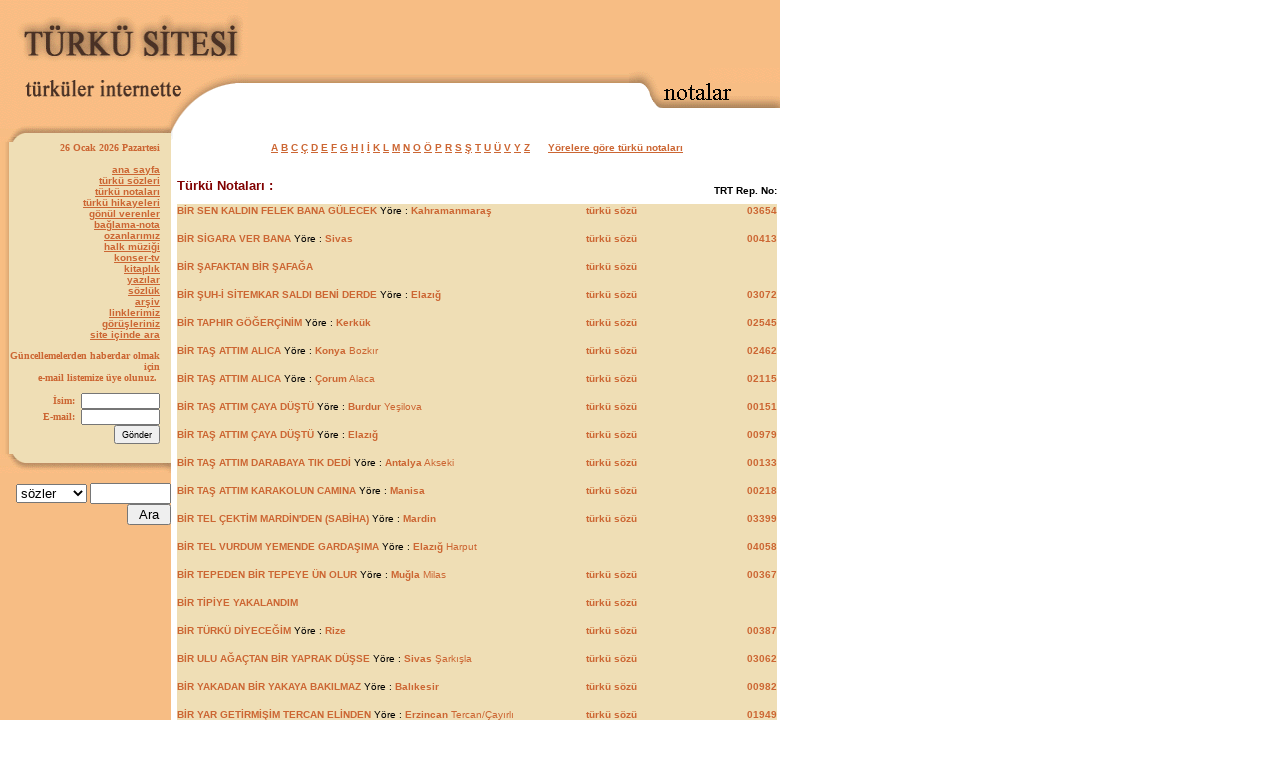

--- FILE ---
content_type: text/html
request_url: https://www.turkuler.com/nota/turkuler.asp?harf=B&s=15
body_size: 61761
content:


<!DOCTYPE HTML PUBLIC "-//W3C//DTD HTML 4.0 Transitional//EN">
<html>

<head>
<meta name="GENERATOR" content="Microsoft FrontPage 5.0">
<meta http-equiv="Content-Type" content="text/html; charset=windows-1254">
<meta http-equiv="Content-Language" content="tr">

<title>Türkü Notaları - B - 16</title>

<meta name="keywords" content="Türküler, türkülerimiz, türkü, halk müzigi, müzik, halk danslari, dans, sözler, Yöre türküleri, türkü sözleri, türküler, türkü söyle, Türkülerimiz, türkü, ozanlar, saz, B, 16" />
<meta name="description" content="Türkü sitesi, turkish folk music, söz, nota, ozanlar, aşık veysel, notalar, notaları, halk müziği notası, neşet ertaş, arif sağ, muzaffer sarısözen, türkünün notası, B, 16" />
<meta name="language" content="tr">
<meta name="robots" content="ALL">
<meta name="rating" content="SAFE FOR KIDS">
<meta name="distribution" content="GLOBAL">
<meta name="classification" content="Folk Music">
<meta name="copyright" content="2000 Turku Sitesi">
<meta name="author" content="Turku Sitesi">
<meta name="revisit-after" content="30 Days">
<meta http-equiv="reply-to" content="TURKULER@TURKULER.COM">
<link rel="stylesheet" href="sozluk.css">

<script language="JavaScript" type="text/JavaScript">
<!--
function MM_openBrWindow(theURL,winName,features) { //v2.0
  window.open(theURL,winName,features);
}
//-->
</script>
<script language="JavaScript">
<!--
function resize(){
	var genislik=(682);
	var boy=(515);
	var tepe=(screen.width-genislik)/2;
	var sag=(screen.height-boy)/2;
	self.self.resizeTo(genislik,boy);
	self.focus()
	}
function show()
{
document.h.hiz.style.visibility = 'visible';
}

function hide()
{
document.h.hiz.style.visibility = 'hidden';
}
//-->
</script>


<script language="JavaScript">

function popup(url, gen, yuk){
eval(window.open(url,"quoted","toolbar=0,location=0,directories=0,status=0,menubar=0,scrollbars=1,resizeable=0,width=" + gen + ",height=" + yuk + ",screenX=5,screenY=5,top=5,left=5"));
}
</script>

	<!--include file="../analytics.asp"-->

</head>


<body leftmargin="0" topmargin="0" link="#cc6633" vlink="#CC9900" alink="#cc6633">


<table border="0" cellpadding="0" cellspacing="0" style="border-collapse: collapse" bordercolor="#111111" width="980" id="AutoNumber1">
  <tr>
    <td width="770" valign="top">
    
<TABLE border="0" cellPadding="0" cellSpacing="0" width="780">
  <TBODY>
  <TR>
    <TD vAlign="top" width="171"><IMG alt="" border="0" height="142" src="images/tep1.gif" width="171"></TD>
    <TD vAlign="top" width="77"><IMG alt="" border="0" height="141" src="images/tep2.gif" width="77"></TD>
	
    <TD align="left" valign="top" width="550">
		  <TABLE align="right" border="0" cellPadding="0" cellSpacing="0" width="100%">
				<TBODY>
				<TR>
					 <TD align="right" bgColor="#f7bd84" colSpan="2"><IMG alt="" border="0"
						height="6" src="images/one.gif"></TD>
				</TR>
				<tr>
						<td colspan="2" bgcolor="#F7BD84" height="62" align="right">
						
				


<script async src="https://pagead2.googlesyndication.com/pagead/js/adsbygoogle.js?client=ca-pub-8380627997226984"
     crossorigin="anonymous"></script>
<!-- turkuler-ana -->
<ins class="adsbygoogle"
     style="display:inline-block;width:468px;height:60px"
     data-ad-client="ca-pub-8380627997226984"
     data-ad-slot="7526339778"></ins>
<script>
     (adsbygoogle = window.adsbygoogle || []).push({});
</script>
<br>


						
						</td>
				</tr>						
				<TR>
				  <TD background="images/tepdizi.gif" valign="top" width="380"></TD>
					 <TD align="right" background="images/tepdizi.gif" width="151">
					  <IMG alt="" border="0" height="42" src="images/tepsag.gif" width="151" />
					</TD>
				</TR>
				</TBODY>
			</TABLE>
		 </TD>
		</TR>
	</TBODY>
</TABLE>

<table width="770" border="0" cellspacing="0" cellpadding="0" height="333">
  <tr>
    <td width="171" valign="top" bgcolor="#f7bd84" height="333">
	
	<table width="171" border="0" cellspacing="0" cellpadding="0">
      <tr>
        <td width="16%" background="images/dizin.gif">&nbsp;&nbsp;&nbsp;</td>
        <td width="145" align="right" valign="top" bgcolor="#efdeb5">
		<SCRIPT>
mydate = new Date();
myday = mydate.getDay();
mymonth = mydate.getMonth();
myweekday= mydate.getDate();
weekday= myweekday;
myyear= mydate.getFullYear();
year = myyear

if(myday == 0)
        day = " Pazar "      

else if(myday == 1)
      day = " Pazartesi "

else if(myday == 2)
        day = " Salı "   

else if(myday == 3)
        day = " Çarşamba "   

else if(myday == 4)
        day = " Perşembe "

else if(myday == 5)
        day = " Cuma "

else if(myday == 6)
        day = " Cumartesi "

if(mymonth == 0)
         month = "Ocak "

else if(mymonth ==1)
         month = "Şubat"

else if(mymonth ==2)
        month = "Mart "

else if(mymonth ==3)
       month = "Nisan "

else if(mymonth ==4)
         month = "Mayıs "

else if(mymonth ==5)
         month = "Haziran "

else if(mymonth ==6)
         month = "Temmuz "

else if(mymonth ==7)
       month = "Ağustos "

else if(mymonth ==8)
      month = "Eylül "

else if(mymonth ==9)
     month = "Ekim "

else if(mymonth ==10)
     month = "Kasım "

else if(mymonth ==11)
     month = "Aralık"

document.write("<b><font face=Verdana size=-2 color=#cc6633>"+ myweekday);
document.write(" "+month+" " + year +" "+day+"</font></b>");

        </SCRIPT>
        
        <font face="Verdana" size="1" color="#cc6633"><b><br><br>
        <a href="../">ana sayfa</a><br>
        <a href="../sozler/ta.asp">türkü sözleri</a><br>
        <a href="../nota/turkuler.asp">türkü notaları</a><br>
        <a href="../hikayeler/hikayeler.asp">türkü hikayeleri</a><br>
        <a href="../tgv/tgv.asp">gönül verenler</a><br>
        <a href="../baglama/baglama.asp">bağlama-nota</a><br>
        <a href="../ozan/ozan.asp">ozanlarımız</a><br>
        <a href="../thm/thm.asp">halk müziği</a><br>
        <a href="../konser/konser.asp">konser-tv</a><br>
        <a href="../kitaplik/kitaplik.asp">kitaplık</a><br>
        <a href="../yazi/yazi.asp">yazılar</a><br>
        <a href="../sozluk/sozluk.asp">sözlük</a><br>
        <a href="../arsiv/arsiv.asp">arşiv</a><br>
        <a href="../aralink/aralink.asp">linklerimiz</a><br>
        <a href="../gorusleriniz/gorusleriniz.asp">görüşleriniz</a><br>
        <a href="../arama.asp">site içinde ara</a><br>
        <!-- a href="../tavsiye.asp">tavsiye edin</a><br -->
		
		
		<!--br>
		Reklam : <a href="http://www.turkuler.com" title="türküler, türkü sözleri" target="_blank">Türküler</a>
		<br></b --></font>

        
        
        
       <div><font face="Verdana" size="-2" color="#CC6633"><p>Güncellemelerden haberdar olmak
          için <br>
          e-mail listemize üye olunuz.&nbsp;</font></p>        </div><div><form action="../aboneol.asp"
        method="post">
          <input type="hidden" name="onaysayfasi" <p></font><font
          face="Verdana" size="-2" color="#cc6633">İsim:&nbsp;</font><font face="Verdana" size="1"
          color="#cc6633"> <input name="isim" size="13" tabindex="1" style="FONT-SIZE: xx-small"><br>
          <font face="Verdana" size="-2">E-mail:&nbsp;</font> <input name="email" size="13"
          tabindex="2" style="FONT-SIZE: xx-small"><br>
        &nbsp;&nbsp;&nbsp;&nbsp;&nbsp;&nbsp;&nbsp;&nbsp;&nbsp;&nbsp;&nbsp;&nbsp; <input
          type="submit" name="gonder" value="Gönder" align="left" tabindex="3"
          style="FONT-SIZE: xx-small; HEIGHT: 19px"> </font>
        </form>
        </div>
		</td>
        <td width="10" bgcolor="#EFDEB5"></td>
      </tr>
      <tr>
        <td width="171" colspan="3" bgcolor="#F7BD84"><img src="images/yanalt.gif" border="0" alt
        width="171" height="19">
        
        
                  
          
          	<p align="right">
			
			
		 <form action="turkulerSearch.asp" method="post" name="turkuForm" align="center">
                   
          <div align="right">   
        <select name="TypeSearch" size="1">
        <option value="notalar">notalar</option>
        <option value="yoreler">yöreler</option>
        <option selected value="sozler">sözler</option>
        <option value="biyografi">biyografi</option>
        <option value="yazilar">yazılar</option>
        <option value="haber">haberler</option>
        </select>
        
          <input type="text" size="8" name="turkuInBox">
         <br>
          <input type="submit" name="B1" value=" Ara ">
         
         
          </div>
      
	   </form>
          	
         <!--include file="search_box.asp"-->
          
          
         <!-- form action="turkulerSearch.asp" method="post" name="turkuForm" align="center">
          
        <select name="TypeSearch" size="1">
        <option selected value="notalar">notalar</option>
        <option value="yoreler">yöreler</option>
        <option value="sozler">sözler</option>
        <option value="biyografi">biyografi</option>
        <option value="yazilar">yazılar</option>
        <option value="haber">haberler</option>
        </select>
        
          <input type="text" size="8" name="turkuInBox">
          <div align="right">
          <input type="submit" name="B1" value=" Ara ">
          <input type="reset" name="B2" value=" Sil ">
          </center>
          </div -->
       </p>
        </td>
      </tr>
    </table>
    </td>
    

 

 
    
    
    
    <td valign="TOP" width="599" bgcolor="#FFFFFF">
    <table width="598" border="0" cellspacing="0"
    cellpadding="0">
      <tr>
        <td width="8" valign="bottom" align="left">&nbsp;&nbsp;</td>
        <td valign="top" width="590"><!-- Burdan öncesine dokunulmayacak<--> 
        <table width="600" cellspacing="0" cellpadding="0" height="1" >
          <tr>
            <td width="598" height="14" colspan="4" bgcolor="#FFFFFF">
            <p align="center"> <b> 
            <font color="#CC6633"> 
            <a href="turkuler.asp?harf=A">A</a> 
            <a href="turkuler.asp?harf=B">B</a>
        	<a href="turkuler.asp?harf=C">C</a> 
        	<a href="turkuler.asp?harf=Ç">Ç</a> 
            <a href="turkuler.asp?harf=D">D</a> 
            <a href="turkuler.asp?harf=E">E</a> 
            <a href="turkuler.asp?harf=F">F</a> 
            <a href="turkuler.asp?harf=G">G</a> 
            <a href="turkuler.asp?harf=H">H</a>
        	<a href="turkuler.asp?harf=I">I</a>
        	<a href="turkuler.asp?harf=İ">İ</a>             
        	<a href="turkuler.asp?harf=K">K</a> 
            <a href="turkuler.asp?harf=L">L</a> 
            <a href="turkuler.asp?harf=M">M</a> 
            <a href="turkuler.asp?harf=N">N</a> 
            <a href="turkuler.asp?harf=O">O</a>
        	<a href="turkuler.asp?harf=Ö">Ö</a> 
        	<a href="turkuler.asp?harf=P">P</a> 
            <a href="turkuler.asp?harf=R">R</a> 
            <a href="turkuler.asp?harf=S">S</a> 
            <a href="turkuler.asp?harf=Ş">Ş</a> 
            <a href="turkuler.asp?harf=T">T</a> 
            <a href="turkuler.asp?harf=U">U</a>
       		<a href="turkuler.asp?harf=Ü">Ü</a> 
        	<a href="turkuler.asp?harf=V">V</a> 
            <a href="turkuler.asp?harf=Y">Y</a> 
            <a href="turkuler.asp?harf=Z">Z</a>
            </font>&nbsp;&nbsp;&nbsp;&nbsp;
            
            <a href="yore.asp">Yörelere göre türkü notaları</a></b><br><br>


           
           </td>
          </tr>
          <tr>
            <td width="598" height="14" colspan="4" ></td>
          </tr>
          <tr>
            <td width="398" height="14"><b><font size="2" color="#800000">Türkü Notaları :</font>
            <br>
&nbsp; </b></td>
            <td width="198" height="14" align="right" colspan="3" >
            <p>
            <p> <b>TRT Rep. No:</b></td>
          </tr>
          
          
    
          <tr bgcolor="#EFDEB5" style="border: 0px solid #b6c1c5;" onMouseOver="this.style.backgroundColor='#ffffff'" onMouseOut="this.style.backgroundColor='#EFDEB5'">
            <td height="14" width="405" colspan="2">
            <b>

	
     	<a target="_blank" style="text-decoration: none" title="Bir Sen Kaldın Felek Bana Gülecek türküsünün notaları" href="ezgi_bir_sen_kaldin_felek_bana_gulecek.html">BİR SEN KALDIN FELEK BANA GÜLECEK</a>
    	
            
			</b>



Yöre : <a style="text-decoration: none" title="Yöresi Kahramanmaraş olan türküler" href="yore.asp?yoresi=Kahramanmaraş"><b>Kahramanmaraş</b>  </a>
			
			

			           	
			
            </td>
            
            
            <td height="14" width="150">
            
			 
			<!--a title="Bir Sen Kaldın Felek Bana Gülecek türküsünün sözleri" href="#" onClick="MM_openBrWindow('../sozler/sozler/turkusozu.asp?nid=5121','','scrollbars=yes,width=450,height=450,resizable=no')">			
			<B>türkü sözü</B></a-->
			
			<a style="text-decoration: none" title="Bir Sen Kaldın Felek Bana Gülecek türküsünün sözleri" href="../sozler/turku_bir_sen_kaldin_felek_bana_gulecek.html">			
			<B>türkü sözü</B></a>
			
			

            </td>
                        
			<td height="14" width="41" align="right">
			

			
			<B><font size="1" color="#cc6633"> 03654 </font> </B>
			
            </td>
            
          </tr>
          
          <tr bgcolor="#EFDEB5">
            <td height="14" width="405" colspan="2">
            </td>
            <td height="14" width="192" colspan="2">
            </td>
          </tr>

			    
          <tr bgcolor="#EFDEB5" style="border: 0px solid #b6c1c5;" onMouseOver="this.style.backgroundColor='#ffffff'" onMouseOut="this.style.backgroundColor='#EFDEB5'">
            <td height="14" width="405" colspan="2">
            <b>

	
     	<a target="_blank" style="text-decoration: none" title="Bir Sigara Ver Bana türküsünün notaları" href="ezgi_bir_sigara_ver_bana.html">BİR SİGARA VER BANA</a>
    	
            
			</b>



Yöre : <a style="text-decoration: none" title="Yöresi Sivas olan türküler" href="yore.asp?yoresi=Sivas"><b>Sivas</b>  </a>
			
			

			           	
			
            </td>
            
            
            <td height="14" width="150">
            
			 
			<!--a title="Bir Sigara Ver Bana türküsünün sözleri" href="#" onClick="MM_openBrWindow('../sozler/sozler/turkusozu.asp?nid=3085','','scrollbars=yes,width=450,height=450,resizable=no')">			
			<B>türkü sözü</B></a-->
			
			<a style="text-decoration: none" title="Bir Sigara Ver Bana türküsünün sözleri" href="../sozler/turku_bir_sigara_ver_bana.html">			
			<B>türkü sözü</B></a>
			
			

            </td>
                        
			<td height="14" width="41" align="right">
			

			
			<B><font size="1" color="#cc6633"> 00413 </font> </B>
			
            </td>
            
          </tr>
          
          <tr bgcolor="#EFDEB5">
            <td height="14" width="405" colspan="2">
            </td>
            <td height="14" width="192" colspan="2">
            </td>
          </tr>

			    
          <tr bgcolor="#EFDEB5" style="border: 0px solid #b6c1c5;" onMouseOver="this.style.backgroundColor='#ffffff'" onMouseOut="this.style.backgroundColor='#EFDEB5'">
            <td height="14" width="405" colspan="2">
            <b>

	
     	<a target="_blank" style="text-decoration: none" title="Bir Şafaktan Bir Şafağa türküsünün notaları" href="ezgi_bir_safaktan_bir_safaga.html">BİR ŞAFAKTAN BİR ŞAFAĞA</a>
    	
            
			</b>


			           	
			
            </td>
            
            
            <td height="14" width="150">
            
			 
			<!--a title="Bir Şafaktan Bir Şafağa türküsünün sözleri" href="#" onClick="MM_openBrWindow('../sozler/sozler/turkusozu.asp?nid=3404','','scrollbars=yes,width=450,height=450,resizable=no')">			
			<B>türkü sözü</B></a-->
			
			<a style="text-decoration: none" title="Bir Şafaktan Bir Şafağa türküsünün sözleri" href="../sozler/turku_bir_safaktan_bir_safaga.html">			
			<B>türkü sözü</B></a>
			
			

            </td>
                        
			<td height="14" width="41" align="right">
			

			
            </td>
            
          </tr>
          
          <tr bgcolor="#EFDEB5">
            <td height="14" width="405" colspan="2">
            </td>
            <td height="14" width="192" colspan="2">
            </td>
          </tr>

			    
          <tr bgcolor="#EFDEB5" style="border: 0px solid #b6c1c5;" onMouseOver="this.style.backgroundColor='#ffffff'" onMouseOut="this.style.backgroundColor='#EFDEB5'">
            <td height="14" width="405" colspan="2">
            <b>

	
     	<a target="_blank" style="text-decoration: none" title="Bir Şuh-i Sitemkar Yine Saldı Beni Derde türküsünün notaları" href="ezgi_bir_suh_i_sitemkar_yine_saldi_beni_derde.html">BİR ŞUH-İ SİTEMKAR SALDI BENİ DERDE</a>
    	
            
			</b>



Yöre : <a style="text-decoration: none" title="Yöresi Elazığ olan türküler" href="yore.asp?yoresi=Elazığ"><b>Elazığ</b>  </a>
			
			

			           	
			
            </td>
            
            
            <td height="14" width="150">
            
			 
			<!--a title="Bir Şuh-i Sitemkar Yine Saldı Beni Derde türküsünün sözleri" href="#" onClick="MM_openBrWindow('../sozler/sozler/turkusozu.asp?nid=154','','scrollbars=yes,width=450,height=450,resizable=no')">			
			<B>türkü sözü</B></a-->
			
			<a style="text-decoration: none" title="Bir Şuh-i Sitemkar Yine Saldı Beni Derde türküsünün sözleri" href="../sozler/turku_bir_suh_i_sitemkar_yine_saldi_beni_derde.html">			
			<B>türkü sözü</B></a>
			
			

            </td>
                        
			<td height="14" width="41" align="right">
			

			
			<B><font size="1" color="#cc6633"> 03072 </font> </B>
			
            </td>
            
          </tr>
          
          <tr bgcolor="#EFDEB5">
            <td height="14" width="405" colspan="2">
            </td>
            <td height="14" width="192" colspan="2">
            </td>
          </tr>

			    
          <tr bgcolor="#EFDEB5" style="border: 0px solid #b6c1c5;" onMouseOver="this.style.backgroundColor='#ffffff'" onMouseOut="this.style.backgroundColor='#EFDEB5'">
            <td height="14" width="405" colspan="2">
            <b>

	
     	<a target="_blank" style="text-decoration: none" title="Bir Taphır Göğerçinim türküsünün notaları" href="ezgi_bir_taphir_gogercinim.html">BİR TAPHIR GÖĞERÇİNİM</a>
    	
            
			</b>



Yöre : <a style="text-decoration: none" title="Yöresi Kerkük olan türküler" href="yore.asp?yoresi=Kerkük"><b>Kerkük</b>  </a>
			
			

			           	
			
            </td>
            
            
            <td height="14" width="150">
            
			 
			<!--a title="Bir Taphır Göğerçinim türküsünün sözleri" href="#" onClick="MM_openBrWindow('../sozler/sozler/turkusozu.asp?nid=4457','','scrollbars=yes,width=450,height=450,resizable=no')">			
			<B>türkü sözü</B></a-->
			
			<a style="text-decoration: none" title="Bir Taphır Göğerçinim türküsünün sözleri" href="../sozler/turku_bir_taphir_gogercinim.html">			
			<B>türkü sözü</B></a>
			
			

            </td>
                        
			<td height="14" width="41" align="right">
			

			
			<B><font size="1" color="#cc6633"> 02545 </font> </B>
			
            </td>
            
          </tr>
          
          <tr bgcolor="#EFDEB5">
            <td height="14" width="405" colspan="2">
            </td>
            <td height="14" width="192" colspan="2">
            </td>
          </tr>

			    
          <tr bgcolor="#EFDEB5" style="border: 0px solid #b6c1c5;" onMouseOver="this.style.backgroundColor='#ffffff'" onMouseOut="this.style.backgroundColor='#EFDEB5'">
            <td height="14" width="405" colspan="2">
            <b>

	
     	<a target="_blank" style="text-decoration: none" title="Bir Taş Attım Alıca-1 türküsünün notaları" href="ezgi_bir_tas_attim_alica_1.html">BİR TAŞ ATTIM ALICA</a>
    	
            
			</b>



Yöre : <a style="text-decoration: none" title="Yöresi Konya olan türküler" href="yore.asp?yoresi=Konya"><b>Konya</b> Bozkır </a>
			
			

			           	
			
            </td>
            
            
            <td height="14" width="150">
            
			 
			<!--a title="Bir Taş Attım Alıca-1 türküsünün sözleri" href="#" onClick="MM_openBrWindow('../sozler/sozler/turkusozu.asp?nid=4310','','scrollbars=yes,width=450,height=450,resizable=no')">			
			<B>türkü sözü</B></a-->
			
			<a style="text-decoration: none" title="Bir Taş Attım Alıca-1 türküsünün sözleri" href="../sozler/turku_bir_tas_attim_alica_1.html">			
			<B>türkü sözü</B></a>
			
			

            </td>
                        
			<td height="14" width="41" align="right">
			

			
			<B><font size="1" color="#cc6633"> 02462 </font> </B>
			
            </td>
            
          </tr>
          
          <tr bgcolor="#EFDEB5">
            <td height="14" width="405" colspan="2">
            </td>
            <td height="14" width="192" colspan="2">
            </td>
          </tr>

			    
          <tr bgcolor="#EFDEB5" style="border: 0px solid #b6c1c5;" onMouseOver="this.style.backgroundColor='#ffffff'" onMouseOut="this.style.backgroundColor='#EFDEB5'">
            <td height="14" width="405" colspan="2">
            <b>

	
     	<a target="_blank" style="text-decoration: none" title="Bir Taş Attım Alıca-2 türküsünün notaları" href="ezgi_bir_tas_attim_alica_2.html">BİR TAŞ ATTIM ALICA</a>
    	
            
			</b>



Yöre : <a style="text-decoration: none" title="Yöresi Çorum olan türküler" href="yore.asp?yoresi=Çorum"><b>Çorum</b> Alaca </a>
			
			

			           	
			
            </td>
            
            
            <td height="14" width="150">
            
			 
			<!--a title="Bir Taş Attım Alıca-2 türküsünün sözleri" href="#" onClick="MM_openBrWindow('../sozler/sozler/turkusozu.asp?nid=155','','scrollbars=yes,width=450,height=450,resizable=no')">			
			<B>türkü sözü</B></a-->
			
			<a style="text-decoration: none" title="Bir Taş Attım Alıca-2 türküsünün sözleri" href="../sozler/turku_bir_tas_attim_alica_2.html">			
			<B>türkü sözü</B></a>
			
			

            </td>
                        
			<td height="14" width="41" align="right">
			

			
			<B><font size="1" color="#cc6633"> 02115 </font> </B>
			
            </td>
            
          </tr>
          
          <tr bgcolor="#EFDEB5">
            <td height="14" width="405" colspan="2">
            </td>
            <td height="14" width="192" colspan="2">
            </td>
          </tr>

			    
          <tr bgcolor="#EFDEB5" style="border: 0px solid #b6c1c5;" onMouseOver="this.style.backgroundColor='#ffffff'" onMouseOut="this.style.backgroundColor='#EFDEB5'">
            <td height="14" width="405" colspan="2">
            <b>

	
     	<a target="_blank" style="text-decoration: none" title="Bir Taş Attım Çaya Düştü-2 türküsünün notaları" href="ezgi_bir_tas_attim_caya_dustu_2.html">BİR TAŞ ATTIM ÇAYA DÜŞTÜ</a>
    	
            
			</b>



Yöre : <a style="text-decoration: none" title="Yöresi Burdur olan türküler" href="yore.asp?yoresi=Burdur"><b>Burdur</b> Yeşilova </a>
			
			

			           	
			
            </td>
            
            
            <td height="14" width="150">
            
			 
			<!--a title="Bir Taş Attım Çaya Düştü-2 türküsünün sözleri" href="#" onClick="MM_openBrWindow('../sozler/sozler/turkusozu.asp?nid=2539','','scrollbars=yes,width=450,height=450,resizable=no')">			
			<B>türkü sözü</B></a-->
			
			<a style="text-decoration: none" title="Bir Taş Attım Çaya Düştü-2 türküsünün sözleri" href="../sozler/turku_bir_tas_attim_caya_dustu_2.html">			
			<B>türkü sözü</B></a>
			
			

            </td>
                        
			<td height="14" width="41" align="right">
			

			
			<B><font size="1" color="#cc6633"> 00151 </font> </B>
			
            </td>
            
          </tr>
          
          <tr bgcolor="#EFDEB5">
            <td height="14" width="405" colspan="2">
            </td>
            <td height="14" width="192" colspan="2">
            </td>
          </tr>

			    
          <tr bgcolor="#EFDEB5" style="border: 0px solid #b6c1c5;" onMouseOver="this.style.backgroundColor='#ffffff'" onMouseOut="this.style.backgroundColor='#EFDEB5'">
            <td height="14" width="405" colspan="2">
            <b>

	
     	<a target="_blank" style="text-decoration: none" title="Bir Taş Attım Çaya Düştü-1 türküsünün notaları" href="ezgi_bir_tas_attim_caya_dustu_1.html">BİR TAŞ ATTIM ÇAYA DÜŞTÜ</a>
    	
            
			</b>



Yöre : <a style="text-decoration: none" title="Yöresi Elazığ olan türküler" href="yore.asp?yoresi=Elazığ"><b>Elazığ</b>  </a>
			
			

			           	
			
            </td>
            
            
            <td height="14" width="150">
            
			 
			<!--a title="Bir Taş Attım Çaya Düştü-1 türküsünün sözleri" href="#" onClick="MM_openBrWindow('../sozler/sozler/turkusozu.asp?nid=1183','','scrollbars=yes,width=450,height=450,resizable=no')">			
			<B>türkü sözü</B></a-->
			
			<a style="text-decoration: none" title="Bir Taş Attım Çaya Düştü-1 türküsünün sözleri" href="../sozler/turku_bir_tas_attim_caya_dustu_1.html">			
			<B>türkü sözü</B></a>
			
			

            </td>
                        
			<td height="14" width="41" align="right">
			

			
			<B><font size="1" color="#cc6633"> 00979 </font> </B>
			
            </td>
            
          </tr>
          
          <tr bgcolor="#EFDEB5">
            <td height="14" width="405" colspan="2">
            </td>
            <td height="14" width="192" colspan="2">
            </td>
          </tr>

			    
          <tr bgcolor="#EFDEB5" style="border: 0px solid #b6c1c5;" onMouseOver="this.style.backgroundColor='#ffffff'" onMouseOut="this.style.backgroundColor='#EFDEB5'">
            <td height="14" width="405" colspan="2">
            <b>

	
     	<a target="_blank" style="text-decoration: none" title="Bir Taş Attım Darabaya Tık Dedi türküsünün notaları" href="ezgi_bir_tas_attim_darabaya_tik_dedi.html">BİR TAŞ ATTIM DARABAYA TIK DEDİ</a>
    	
            
			</b>



Yöre : <a style="text-decoration: none" title="Yöresi Antalya olan türküler" href="yore.asp?yoresi=Antalya"><b>Antalya</b> Akseki </a>
			
			

			           	
			
            </td>
            
            
            <td height="14" width="150">
            
			 
			<!--a title="Bir Taş Attım Darabaya Tık Dedi türküsünün sözleri" href="#" onClick="MM_openBrWindow('../sozler/sozler/turkusozu.asp?nid=2531','','scrollbars=yes,width=450,height=450,resizable=no')">			
			<B>türkü sözü</B></a-->
			
			<a style="text-decoration: none" title="Bir Taş Attım Darabaya Tık Dedi türküsünün sözleri" href="../sozler/turku_bir_tas_attim_darabaya_tik_dedi.html">			
			<B>türkü sözü</B></a>
			
			

            </td>
                        
			<td height="14" width="41" align="right">
			

			
			<B><font size="1" color="#cc6633"> 00133 </font> </B>
			
            </td>
            
          </tr>
          
          <tr bgcolor="#EFDEB5">
            <td height="14" width="405" colspan="2">
            </td>
            <td height="14" width="192" colspan="2">
            </td>
          </tr>

			    
          <tr bgcolor="#EFDEB5" style="border: 0px solid #b6c1c5;" onMouseOver="this.style.backgroundColor='#ffffff'" onMouseOut="this.style.backgroundColor='#EFDEB5'">
            <td height="14" width="405" colspan="2">
            <b>

	
     	<a target="_blank" style="text-decoration: none" title="Bir Taş Attım Karakolun Camına türküsünün notaları" href="ezgi_bir_tas_attim_karakolun_camina.html">BİR TAŞ ATTIM KARAKOLUN CAMINA</a>
    	
            
			</b>



Yöre : <a style="text-decoration: none" title="Yöresi Manisa olan türküler" href="yore.asp?yoresi=Manisa"><b>Manisa</b>  </a>
			
			

			           	
			
            </td>
            
            
            <td height="14" width="150">
            
			 
			<!--a title="Bir Taş Attım Karakolun Camına türküsünün sözleri" href="#" onClick="MM_openBrWindow('../sozler/sozler/turkusozu.asp?nid=2998','','scrollbars=yes,width=450,height=450,resizable=no')">			
			<B>türkü sözü</B></a-->
			
			<a style="text-decoration: none" title="Bir Taş Attım Karakolun Camına türküsünün sözleri" href="../sozler/turku_bir_tas_attim_karakolun_camina.html">			
			<B>türkü sözü</B></a>
			
			

            </td>
                        
			<td height="14" width="41" align="right">
			

			
			<B><font size="1" color="#cc6633"> 00218 </font> </B>
			
            </td>
            
          </tr>
          
          <tr bgcolor="#EFDEB5">
            <td height="14" width="405" colspan="2">
            </td>
            <td height="14" width="192" colspan="2">
            </td>
          </tr>

			    
          <tr bgcolor="#EFDEB5" style="border: 0px solid #b6c1c5;" onMouseOver="this.style.backgroundColor='#ffffff'" onMouseOut="this.style.backgroundColor='#EFDEB5'">
            <td height="14" width="405" colspan="2">
            <b>

	
     	<a target="_blank" style="text-decoration: none" title="Bir Tel Çektim Mardin'den (Sabiha) türküsünün notaları" href="ezgi_bir_tel_cektim_mardinden_sabiha.html">BİR TEL ÇEKTİM MARDİN'DEN (SABİHA)</a>
    	
            
			</b>



Yöre : <a style="text-decoration: none" title="Yöresi Mardin olan türküler" href="yore.asp?yoresi=Mardin"><b>Mardin</b>  </a>
			
			

			           	
			
            </td>
            
            
            <td height="14" width="150">
            
			 
			<!--a title="Bir Tel Çektim Mardin'den (Sabiha) türküsünün sözleri" href="#" onClick="MM_openBrWindow('../sozler/sozler/turkusozu.asp?nid=4985','','scrollbars=yes,width=450,height=450,resizable=no')">			
			<B>türkü sözü</B></a-->
			
			<a style="text-decoration: none" title="Bir Tel Çektim Mardin'den (Sabiha) türküsünün sözleri" href="../sozler/turku_bir_tel_cektim_mardinden_sabiha.html">			
			<B>türkü sözü</B></a>
			
			

            </td>
                        
			<td height="14" width="41" align="right">
			

			
			<B><font size="1" color="#cc6633"> 03399 </font> </B>
			
            </td>
            
          </tr>
          
          <tr bgcolor="#EFDEB5">
            <td height="14" width="405" colspan="2">
            </td>
            <td height="14" width="192" colspan="2">
            </td>
          </tr>

			    
          <tr bgcolor="#EFDEB5" style="border: 0px solid #b6c1c5;" onMouseOver="this.style.backgroundColor='#ffffff'" onMouseOut="this.style.backgroundColor='#EFDEB5'">
            <td height="14" width="405" colspan="2">
            <b>

	
     	<a target="_blank" style="text-decoration: none" title="Bir Tel Vurdum Yemende Gardaşıma türküsünün notaları" href="ezgi_bir_tel_vurdum_yemende_gardasima.html">BİR TEL VURDUM YEMENDE GARDAŞIMA</a>
    	
            
			</b>



Yöre : <a style="text-decoration: none" title="Yöresi Elazığ olan türküler" href="yore.asp?yoresi=Elazığ"><b>Elazığ</b> Harput </a>
			
			

			           	
			
            </td>
            
            
            <td height="14" width="150">
            
			

            </td>
                        
			<td height="14" width="41" align="right">
			

			
			<B><font size="1" color="#cc6633"> 04058 </font> </B>
			
            </td>
            
          </tr>
          
          <tr bgcolor="#EFDEB5">
            <td height="14" width="405" colspan="2">
            </td>
            <td height="14" width="192" colspan="2">
            </td>
          </tr>

			    
          <tr bgcolor="#EFDEB5" style="border: 0px solid #b6c1c5;" onMouseOver="this.style.backgroundColor='#ffffff'" onMouseOut="this.style.backgroundColor='#EFDEB5'">
            <td height="14" width="405" colspan="2">
            <b>

	
     	<a target="_blank" style="text-decoration: none" title="Bir Tepeden Bir Tepeye Ün Olur türküsünün notaları" href="ezgi_bir_tepeden_bir_tepeye_un_olur.html">BİR TEPEDEN BİR TEPEYE ÜN OLUR</a>
    	
            
			</b>



Yöre : <a style="text-decoration: none" title="Yöresi Muğla olan türküler" href="yore.asp?yoresi=Muğla"><b>Muğla</b> Milas </a>
			
			

			           	
			
            </td>
            
            
            <td height="14" width="150">
            
			 
			<!--a title="Bir Tepeden Bir Tepeye Ün Olur türküsünün sözleri" href="#" onClick="MM_openBrWindow('../sozler/sozler/turkusozu.asp?nid=3069','','scrollbars=yes,width=450,height=450,resizable=no')">			
			<B>türkü sözü</B></a-->
			
			<a style="text-decoration: none" title="Bir Tepeden Bir Tepeye Ün Olur türküsünün sözleri" href="../sozler/turku_bir_tepeden_bir_tepeye_un_olur.html">			
			<B>türkü sözü</B></a>
			
			

            </td>
                        
			<td height="14" width="41" align="right">
			

			
			<B><font size="1" color="#cc6633"> 00367 </font> </B>
			
            </td>
            
          </tr>
          
          <tr bgcolor="#EFDEB5">
            <td height="14" width="405" colspan="2">
            </td>
            <td height="14" width="192" colspan="2">
            </td>
          </tr>

			    
          <tr bgcolor="#EFDEB5" style="border: 0px solid #b6c1c5;" onMouseOver="this.style.backgroundColor='#ffffff'" onMouseOut="this.style.backgroundColor='#EFDEB5'">
            <td height="14" width="405" colspan="2">
            <b>

	
     	<a target="_blank" style="text-decoration: none" title="Bir Tipiye Yakalandım türküsünün notaları" href="ezgi_bir_tipiye_yakalandim.html">BİR TİPİYE YAKALANDIM</a>
    	
            
			</b>


			           	
			
            </td>
            
            
            <td height="14" width="150">
            
			 
			<!--a title="Bir Tipiye Yakalandım türküsünün sözleri" href="#" onClick="MM_openBrWindow('../sozler/sozler/turkusozu.asp?nid=1184','','scrollbars=yes,width=450,height=450,resizable=no')">			
			<B>türkü sözü</B></a-->
			
			<a style="text-decoration: none" title="Bir Tipiye Yakalandım türküsünün sözleri" href="../sozler/turku_bir_tipiye_yakalandim.html">			
			<B>türkü sözü</B></a>
			
			

            </td>
                        
			<td height="14" width="41" align="right">
			

			
            </td>
            
          </tr>
          
          <tr bgcolor="#EFDEB5">
            <td height="14" width="405" colspan="2">
            </td>
            <td height="14" width="192" colspan="2">
            </td>
          </tr>

			    
          <tr bgcolor="#EFDEB5" style="border: 0px solid #b6c1c5;" onMouseOver="this.style.backgroundColor='#ffffff'" onMouseOut="this.style.backgroundColor='#EFDEB5'">
            <td height="14" width="405" colspan="2">
            <b>

	
     	<a target="_blank" style="text-decoration: none" title="Bir Türkü Diyeceğim türküsünün notaları" href="ezgi_bir_turku_diyecegim.html">BİR TÜRKÜ DİYECEĞİM</a>
    	
            
			</b>



Yöre : <a style="text-decoration: none" title="Yöresi Rize olan türküler" href="yore.asp?yoresi=Rize"><b>Rize</b>  </a>
			
			

			           	
			
            </td>
            
            
            <td height="14" width="150">
            
			 
			<!--a title="Bir Türkü Diyeceğim türküsünün sözleri" href="#" onClick="MM_openBrWindow('../sozler/sozler/turkusozu.asp?nid=156','','scrollbars=yes,width=450,height=450,resizable=no')">			
			<B>türkü sözü</B></a-->
			
			<a style="text-decoration: none" title="Bir Türkü Diyeceğim türküsünün sözleri" href="../sozler/turku_bir_turku_diyecegim.html">			
			<B>türkü sözü</B></a>
			
			

            </td>
                        
			<td height="14" width="41" align="right">
			

			
			<B><font size="1" color="#cc6633"> 00387 </font> </B>
			
            </td>
            
          </tr>
          
          <tr bgcolor="#EFDEB5">
            <td height="14" width="405" colspan="2">
            </td>
            <td height="14" width="192" colspan="2">
            </td>
          </tr>

			    
          <tr bgcolor="#EFDEB5" style="border: 0px solid #b6c1c5;" onMouseOver="this.style.backgroundColor='#ffffff'" onMouseOut="this.style.backgroundColor='#EFDEB5'">
            <td height="14" width="405" colspan="2">
            <b>

	
     	<a target="_blank" style="text-decoration: none" title="Bir Ulu Ağaçtan Bir Yaprak Düşse türküsünün notaları" href="ezgi_bir_ulu_agactan_bir_yaprak_dusse.html">BİR ULU AĞAÇTAN BİR YAPRAK DÜŞSE</a>
    	
            
			</b>



Yöre : <a style="text-decoration: none" title="Yöresi Sivas olan türküler" href="yore.asp?yoresi=Sivas"><b>Sivas</b> Şarkışla </a>
			
			

			           	
			
            </td>
            
            
            <td height="14" width="150">
            
			 
			<!--a title="Bir Ulu Ağaçtan Bir Yaprak Düşse türküsünün sözleri" href="#" onClick="MM_openBrWindow('../sozler/sozler/turkusozu.asp?nid=157','','scrollbars=yes,width=450,height=450,resizable=no')">			
			<B>türkü sözü</B></a-->
			
			<a style="text-decoration: none" title="Bir Ulu Ağaçtan Bir Yaprak Düşse türküsünün sözleri" href="../sozler/turku_bir_ulu_agactan_bir_yaprak_dusse.html">			
			<B>türkü sözü</B></a>
			
			

            </td>
                        
			<td height="14" width="41" align="right">
			

			
			<B><font size="1" color="#cc6633"> 03062 </font> </B>
			
            </td>
            
          </tr>
          
          <tr bgcolor="#EFDEB5">
            <td height="14" width="405" colspan="2">
            </td>
            <td height="14" width="192" colspan="2">
            </td>
          </tr>

			    
          <tr bgcolor="#EFDEB5" style="border: 0px solid #b6c1c5;" onMouseOver="this.style.backgroundColor='#ffffff'" onMouseOut="this.style.backgroundColor='#EFDEB5'">
            <td height="14" width="405" colspan="2">
            <b>

	
     	<a target="_blank" style="text-decoration: none" title="Bir Yakadan Bir Yakaya Bakılmaz türküsünün notaları" href="ezgi_bir_yakadan_bir_yakaya_bakilmaz.html">BİR YAKADAN BİR YAKAYA BAKILMAZ</a>
    	
            
			</b>



Yöre : <a style="text-decoration: none" title="Yöresi Balıkesir olan türküler" href="yore.asp?yoresi=Balıkesir"><b>Balıkesir</b>  </a>
			
			

			           	
			
            </td>
            
            
            <td height="14" width="150">
            
			 
			<!--a title="Bir Yakadan Bir Yakaya Bakılmaz türküsünün sözleri" href="#" onClick="MM_openBrWindow('../sozler/sozler/turkusozu.asp?nid=3359','','scrollbars=yes,width=450,height=450,resizable=no')">			
			<B>türkü sözü</B></a-->
			
			<a style="text-decoration: none" title="Bir Yakadan Bir Yakaya Bakılmaz türküsünün sözleri" href="../sozler/turku_bir_yakadan_bir_yakaya_bakilmaz.html">			
			<B>türkü sözü</B></a>
			
			

            </td>
                        
			<td height="14" width="41" align="right">
			

			
			<B><font size="1" color="#cc6633"> 00982 </font> </B>
			
            </td>
            
          </tr>
          
          <tr bgcolor="#EFDEB5">
            <td height="14" width="405" colspan="2">
            </td>
            <td height="14" width="192" colspan="2">
            </td>
          </tr>

			    
          <tr bgcolor="#EFDEB5" style="border: 0px solid #b6c1c5;" onMouseOver="this.style.backgroundColor='#ffffff'" onMouseOut="this.style.backgroundColor='#EFDEB5'">
            <td height="14" width="405" colspan="2">
            <b>

	
     	<a target="_blank" style="text-decoration: none" title="Bir Yar Getirmişim Tercan Elinden türküsünün notaları" href="ezgi_bir_yar_getirmisim_tercan_elinden.html">BİR YAR GETİRMİŞİM TERCAN ELİNDEN</a>
    	
            
			</b>



Yöre : <a style="text-decoration: none" title="Yöresi Erzincan olan türküler" href="yore.asp?yoresi=Erzincan"><b>Erzincan</b> Tercan/Çayırlı </a>
			
			

			           	
			
            </td>
            
            
            <td height="14" width="150">
            
			 
			<!--a title="Bir Yar Getirmişim Tercan Elinden türküsünün sözleri" href="#" onClick="MM_openBrWindow('../sozler/sozler/turkusozu.asp?nid=3919','','scrollbars=yes,width=450,height=450,resizable=no')">			
			<B>türkü sözü</B></a-->
			
			<a style="text-decoration: none" title="Bir Yar Getirmişim Tercan Elinden türküsünün sözleri" href="../sozler/turku_bir_yar_getirmisim_tercan_elinden.html">			
			<B>türkü sözü</B></a>
			
			

            </td>
                        
			<td height="14" width="41" align="right">
			

			
			<B><font size="1" color="#cc6633"> 01949 </font> </B>
			
            </td>
            
          </tr>
          
          <tr bgcolor="#EFDEB5">
            <td height="14" width="405" colspan="2">
            </td>
            <td height="14" width="192" colspan="2">
            </td>
          </tr>

			    
          <tr bgcolor="#EFDEB5" style="border: 0px solid #b6c1c5;" onMouseOver="this.style.backgroundColor='#ffffff'" onMouseOut="this.style.backgroundColor='#EFDEB5'">
            <td height="14" width="405" colspan="2">
            <b>

	
     	<a target="_blank" style="text-decoration: none" title="Bir Yayla İsterim Yörük Gonmadık türküsünün notaları" href="ezgi_bir_yayla_isterim_yoruk_gonmadik.html">BİR YAYLA İSTERİM YÖRÜK GONMADIK</a>
    	
            
			</b>



Yöre : <a style="text-decoration: none" title="Yöresi Denizli olan türküler" href="yore.asp?yoresi=Denizli"><b>Denizli</b> Acıpayam/Kelekçi </a>
			
			

			           	
			
            </td>
            
            
            <td height="14" width="150">
            
			 
			<!--a title="Bir Yayla İsterim Yörük Gonmadık türküsünün sözleri" href="#" onClick="MM_openBrWindow('../sozler/sozler/turkusozu.asp?nid=5004','','scrollbars=yes,width=450,height=450,resizable=no')">			
			<B>türkü sözü</B></a-->
			
			<a style="text-decoration: none" title="Bir Yayla İsterim Yörük Gonmadık türküsünün sözleri" href="../sozler/turku_bir_yayla_isterim_yoruk_gonmadik.html">			
			<B>türkü sözü</B></a>
			
			

            </td>
                        
			<td height="14" width="41" align="right">
			

			
			<B><font size="1" color="#cc6633"> 03438 </font> </B>
			
            </td>
            
          </tr>
          
          <tr bgcolor="#EFDEB5">
            <td height="14" width="405" colspan="2">
            </td>
            <td height="14" width="192" colspan="2">
            </td>
          </tr>

			    
          <tr bgcolor="#EFDEB5" style="border: 0px solid #b6c1c5;" onMouseOver="this.style.backgroundColor='#ffffff'" onMouseOut="this.style.backgroundColor='#EFDEB5'">
            <td height="14" width="405" colspan="2">
            <b>

	
     	<a target="_blank" style="text-decoration: none" title="Bir Yıldız Doğdu Nur İle türküsünün notaları" href="ezgi_bir_yildiz_dogdu_nur_ile.html">BİR YILDIZ DOĞDU NUR İLE</a>
    	
            
			</b>



Yöre : <a style="text-decoration: none" title="Yöresi Erzincan olan türküler" href="yore.asp?yoresi=Erzincan"><b>Erzincan</b>  </a>
			
			

			           	
			
            </td>
            
            
            <td height="14" width="150">
            
			 
			<!--a title="Bir Yıldız Doğdu Nur İle türküsünün sözleri" href="#" onClick="MM_openBrWindow('../sozler/sozler/turkusozu.asp?nid=5485','','scrollbars=yes,width=450,height=450,resizable=no')">			
			<B>türkü sözü</B></a-->
			
			<a style="text-decoration: none" title="Bir Yıldız Doğdu Nur İle türküsünün sözleri" href="../sozler/turku_bir_yildiz_dogdu_nur_ile.html">			
			<B>türkü sözü</B></a>
			
			 <a style="text-decoration: none" target="_blank" title="Bir Yıldız Doğdu Nur İle türküsünün hikayesi" href="../hikayeler/turku-hikayeleri_bir_yildiz_dogdu_nur_ile.html">
			<B>türkü hikayesi</B></a>
			

            </td>
                        
			<td height="14" width="41" align="right">
			

			
			<B><font size="1" color="#cc6633"> 04533 </font> </B>
			
            </td>
            
          </tr>
          
          <tr bgcolor="#EFDEB5">
            <td height="14" width="405" colspan="2">
            </td>
            <td height="14" width="192" colspan="2">
            </td>
          </tr>

			    
          <tr bgcolor="#EFDEB5" style="border: 0px solid #b6c1c5;" onMouseOver="this.style.backgroundColor='#ffffff'" onMouseOut="this.style.backgroundColor='#EFDEB5'">
            <td height="14" width="405" colspan="2">
            <b>

	
     	<a target="_blank" style="text-decoration: none" title="Bir Yıldız Doğdu Yüceden türküsünün notaları" href="ezgi_bir_yildiz_dogdu_yuceden.html">BİR YILDIZ DOĞDU YÜCEDEN</a>
    	
            
			</b>



Yöre : <a style="text-decoration: none" title="Yöresi Niğde olan türküler" href="yore.asp?yoresi=Niğde"><b>Niğde</b>  </a>
			
			

			           	
			
            </td>
            
            
            <td height="14" width="150">
            
			 
			<!--a title="Bir Yıldız Doğdu Yüceden türküsünün sözleri" href="#" onClick="MM_openBrWindow('../sozler/sozler/turkusozu.asp?nid=158','','scrollbars=yes,width=450,height=450,resizable=no')">			
			<B>türkü sözü</B></a-->
			
			<a style="text-decoration: none" title="Bir Yıldız Doğdu Yüceden türküsünün sözleri" href="../sozler/turku_bir_yildiz_dogdu_yuceden.html">			
			<B>türkü sözü</B></a>
			
			 <a style="text-decoration: none" target="_blank" title="Bir Yıldız Doğdu Yüceden türküsünün hikayesi" href="../hikayeler/turku-hikayeleri_bir_yildiz_dogdu_yuceden.html">
			<B>türkü hikayesi</B></a>
			

            </td>
                        
			<td height="14" width="41" align="right">
			

			
			<B><font size="1" color="#cc6633"> 03300 </font> </B>
			
            </td>
            
          </tr>
          
          <tr bgcolor="#EFDEB5">
            <td height="14" width="405" colspan="2">
            </td>
            <td height="14" width="192" colspan="2">
            </td>
          </tr>

			    
          <tr bgcolor="#EFDEB5" style="border: 0px solid #b6c1c5;" onMouseOver="this.style.backgroundColor='#ffffff'" onMouseOut="this.style.backgroundColor='#EFDEB5'">
            <td height="14" width="405" colspan="2">
            <b>

	
     	<a target="_blank" style="text-decoration: none" title="Bir Yiğit Dünyada Keleş Gezende türküsünün notaları" href="ezgi_bir_yigit_dunyada_keles_gezende.html">BİR YİĞİT DÜNYADA KELEŞ GEZENDE</a>
    	
            
			</b>



Yöre : <a style="text-decoration: none" title="Yöresi Trabzon olan türküler" href="yore.asp?yoresi=Trabzon"><b>Trabzon</b>  </a>
			
			

			           	
			
            </td>
            
            
            <td height="14" width="150">
            
			 
			<!--a title="Bir Yiğit Dünyada Keleş Gezende türküsünün sözleri" href="#" onClick="MM_openBrWindow('../sozler/sozler/turkusozu.asp?nid=3360','','scrollbars=yes,width=450,height=450,resizable=no')">			
			<B>türkü sözü</B></a-->
			
			<a style="text-decoration: none" title="Bir Yiğit Dünyada Keleş Gezende türküsünün sözleri" href="../sozler/turku_bir_yigit_dunyada_keles_gezende.html">			
			<B>türkü sözü</B></a>
			
			

            </td>
                        
			<td height="14" width="41" align="right">
			

			
			<B><font size="1" color="#cc6633"> 00984 </font> </B>
			
            </td>
            
          </tr>
          
          <tr bgcolor="#EFDEB5">
            <td height="14" width="405" colspan="2">
            </td>
            <td height="14" width="192" colspan="2">
            </td>
          </tr>

			    
          <tr bgcolor="#EFDEB5" style="border: 0px solid #b6c1c5;" onMouseOver="this.style.backgroundColor='#ffffff'" onMouseOut="this.style.backgroundColor='#EFDEB5'">
            <td height="14" width="405" colspan="2">
            <b>

	
     	<a target="_blank" style="text-decoration: none" title="Bir Yiğit Gurbete Düşse türküsünün notaları" href="ezgi_bir_yigit_gurbete_dusse.html">BİR YİĞİT GURBETE DÜŞSE</a>
    	
            
			</b>



Yöre : <a style="text-decoration: none" title="Yöresi Erzincan olan türküler" href="yore.asp?yoresi=Erzincan"><b>Erzincan</b> Tercan </a>
			
			

			           	
			
            </td>
            
            
            <td height="14" width="150">
            
			 
			<!--a title="Bir Yiğit Gurbete Düşse türküsünün sözleri" href="#" onClick="MM_openBrWindow('../sozler/sozler/turkusozu.asp?nid=4019','','scrollbars=yes,width=450,height=450,resizable=no')">			
			<B>türkü sözü</B></a-->
			
			<a style="text-decoration: none" title="Bir Yiğit Gurbete Düşse türküsünün sözleri" href="../sozler/turku_bir_yigit_gurbete_dusse.html">			
			<B>türkü sözü</B></a>
			
			

            </td>
                        
			<td height="14" width="41" align="right">
			

			
			<B><font size="1" color="#cc6633"> 02067 </font> </B>
			
            </td>
            
          </tr>
          
          <tr bgcolor="#EFDEB5">
            <td height="14" width="405" colspan="2">
            </td>
            <td height="14" width="192" colspan="2">
            </td>
          </tr>

			    
          <tr bgcolor="#EFDEB5" style="border: 0px solid #b6c1c5;" onMouseOver="this.style.backgroundColor='#ffffff'" onMouseOut="this.style.backgroundColor='#EFDEB5'">
            <td height="14" width="405" colspan="2">
            <b>

	
     	<a target="_blank" style="text-decoration: none" title="Bir Yiğit Gurbete Gitse türküsünün notaları" href="ezgi_bir_yigit_gurbete_gitse.html">BİR YİĞİT GURBETE GİTSE</a>
    	
            
			</b>



Yöre : <a style="text-decoration: none" title="Yöresi Kırıkkale olan türküler" href="yore.asp?yoresi=Kırıkkale"><b>Kırıkkale</b> Keskin </a>
			
			

			           	
			
            </td>
            
            
            <td height="14" width="150">
            
			 
			<!--a title="Bir Yiğit Gurbete Gitse türküsünün sözleri" href="#" onClick="MM_openBrWindow('../sozler/sozler/turkusozu.asp?nid=159','','scrollbars=yes,width=450,height=450,resizable=no')">			
			<B>türkü sözü</B></a-->
			
			<a style="text-decoration: none" title="Bir Yiğit Gurbete Gitse türküsünün sözleri" href="../sozler/turku_bir_yigit_gurbete_gitse.html">			
			<B>türkü sözü</B></a>
			
			

            </td>
                        
			<td height="14" width="41" align="right">
			

			
			<B><font size="1" color="#cc6633"> 00647 </font> </B>
			
            </td>
            
          </tr>
          
          <tr bgcolor="#EFDEB5">
            <td height="14" width="405" colspan="2">
            </td>
            <td height="14" width="192" colspan="2">
            </td>
          </tr>

			 
			
          <tr>
            <td height="1" bgcolor="#FFFFFF" width="598" colspan="4">
            <p align="center"><br>
            <br>

Sayfalar : 
 </font>
<font color="#999999">
<a title="Sayfa 1" href="turkuler.asp?harf=B&s=0"><font size="1" color="#800000">[1]</font></a></font><font color="#800000"> 


 </font>
<font color="#999999">
<a title="Sayfa 2" href="turkuler.asp?harf=B&s=1"><font size="1" color="#800000">[2]</font></a></font><font color="#800000"> 


 </font>
<font color="#999999">
<a title="Sayfa 3" href="turkuler.asp?harf=B&s=2"><font size="1" color="#800000">[3]</font></a></font><font color="#800000"> 


 </font>
<font color="#999999">
<a title="Sayfa 4" href="turkuler.asp?harf=B&s=3"><font size="1" color="#800000">[4]</font></a></font><font color="#800000"> 


 </font>
<font color="#999999">
<a title="Sayfa 5" href="turkuler.asp?harf=B&s=4"><font size="1" color="#800000">[5]</font></a></font><font color="#800000"> 


 </font>
<font color="#999999">
<a title="Sayfa 6" href="turkuler.asp?harf=B&s=5"><font size="1" color="#800000">[6]</font></a></font><font color="#800000"> 


 </font>
<font color="#999999">
<a title="Sayfa 7" href="turkuler.asp?harf=B&s=6"><font size="1" color="#800000">[7]</font></a></font><font color="#800000"> 


 </font>
<font color="#999999">
<a title="Sayfa 8" href="turkuler.asp?harf=B&s=7"><font size="1" color="#800000">[8]</font></a></font><font color="#800000"> 


 </font>
<font color="#999999">
<a title="Sayfa 9" href="turkuler.asp?harf=B&s=8"><font size="1" color="#800000">[9]</font></a></font><font color="#800000"> 


 </font>
<font color="#999999">
<a title="Sayfa 10" href="turkuler.asp?harf=B&s=9"><font size="1" color="#800000">[10]</font></a></font><font color="#800000"> 


 </font>
<font color="#999999">
<a title="Sayfa 11" href="turkuler.asp?harf=B&s=10"><font size="1" color="#800000">[11]</font></a></font><font color="#800000"> 


 </font>
<font color="#999999">
<a title="Sayfa 12" href="turkuler.asp?harf=B&s=11"><font size="1" color="#800000">[12]</font></a></font><font color="#800000"> 


 </font>
<font color="#999999">
<a title="Sayfa 13" href="turkuler.asp?harf=B&s=12"><font size="1" color="#800000">[13]</font></a></font><font color="#800000"> 


 </font>
<font color="#999999">
<a title="Sayfa 14" href="turkuler.asp?harf=B&s=13"><font size="1" color="#800000">[14]</font></a></font><font color="#800000"> 


 </font>
<font color="#999999">
<a title="Sayfa 15" href="turkuler.asp?harf=B&s=14"><font size="1" color="#800000">[15]</font></a></font><font color="#800000"> 


<font size="1" color="#800000">16 </font>
<font color="#999999">
<a title="Sayfa 17" href="turkuler.asp?harf=B&s=16"><font size="1" color="#800000">[17]</font></a></font><font color="#800000"> 


 </font>
<font color="#999999">
<a title="Sayfa 18" href="turkuler.asp?harf=B&s=17"><font size="1" color="#800000">[18]</font></a></font><font color="#800000"> 


 </font>
<font color="#999999">
<a title="Sayfa 19" href="turkuler.asp?harf=B&s=18"><font size="1" color="#800000">[19]</font></a></font><font color="#800000"> 


 </font>
<font color="#999999">
<a title="Sayfa 20" href="turkuler.asp?harf=B&s=19"><font size="1" color="#800000">[20]</font></a></font><font color="#800000"> 


 </font>
<font color="#999999">
<a title="Sayfa 21" href="turkuler.asp?harf=B&s=20"><font size="1" color="#800000">[21]</font></a></font><font color="#800000"> 


 </font>
<font color="#999999">
<a title="Sayfa 22" href="turkuler.asp?harf=B&s=21"><font size="1" color="#800000">[22]</font></a></font><font color="#800000"> 


 </font>
<font color="#999999">
<a title="Sayfa 23" href="turkuler.asp?harf=B&s=22"><font size="1" color="#800000">[23]</font></a></font><font color="#800000"> 



<br><br><br><br>
</td>
          </tr>
          
          <tr>
            <td width="598" height="1" colspan="4" bgcolor="#FFFFFF">
            <p align="center"> <b>
            <font color="#CC6633"> 
            <a href="turkuler.asp?harf=A">A</a>
            <a href="turkuler.asp?harf=B">B</a>
        	<a href="turkuler.asp?harf=C">C</a>
        	<a href="turkuler.asp?harf=Ç">Ç</a>
            <a href="turkuler.asp?harf=D">D</a>
            <a href="turkuler.asp?harf=E">E</a>
            <a href="turkuler.asp?harf=F">F</a>
            <a href="turkuler.asp?harf=G">G</a>
            <a href="turkuler.asp?harf=H">H</a>
        	<a href="turkuler.asp?harf=I">I</a>
        	<a href="turkuler.asp?harf=İ">İ</a>
        	<a href="turkuler.asp?harf=K">K</a>
            <a href="turkuler.asp?harf=L">L</a>
            <a href="turkuler.asp?harf=M">M</a>
            <a href="turkuler.asp?harf=N">N</a>
            <a href="turkuler.asp?harf=O">O</a>
        	<a href="turkuler.asp?harf=Ö">Ö</a>
        	<a href="turkuler.asp?harf=P">P</a>
            <a href="turkuler.asp?harf=R">R</a>
            <a href="turkuler.asp?harf=S">S</a>
            <a href="turkuler.asp?harf=Ş">Ş</a>
            <a href="turkuler.asp?harf=T">T</a>
            <a href="turkuler.asp?harf=U">U</a>
       		<a href="turkuler.asp?harf=Ü">Ü</a>
        	<a href="turkuler.asp?harf=V">V</a>
            <a href="turkuler.asp?harf=Y">Y</a>
            <a href="turkuler.asp?harf=Z">Z</a></font></b><font color="#CC6633">
            </font>&nbsp;&nbsp;&nbsp;&nbsp;<b>
            
            <a href="yore.asp">Yörelere göre türkü notaları</a>
			
			<br>
			<br>
<script async src="https://pagead2.googlesyndication.com/pagead/js/adsbygoogle.js?client=ca-pub-8380627997226984"
     crossorigin="anonymous"></script>
<!-- turkuler-nota-alt-grup -->
<ins class="adsbygoogle"
     style="display:inline-block;width:468px;height:60px"
     data-ad-client="ca-pub-8380627997226984"
     data-ad-slot="3586604022"></ins>
<script>
     (adsbygoogle = window.adsbygoogle || []).push({});
</script>
            
			<br>
			
            </td>
          </tr>
          
          <tr>
            <td height="14" bgcolor="#FFFFFF" colspan="4" width="598">
            <p align="center"><br>
            <b><a href="tumliste.asp"><span style="background-color: #EFDEB5">
            Tüm Liste</span></a></b>  &nbsp;&nbsp; &nbsp;&nbsp; <b>
            <span style="background-color: #EFDEB5">
            <a href="muzik.html">Tüm Türkü Notaları</a></span></b><br>
&nbsp;</td>
          </tr>
        </table>
        
        </td>
      </tr>
    </table>
    </td>
  </tr>
</table>

<table width="771" border="0" cellspacing="0" cellpadding="0">
  <tr>
    <td width="174" valign="top" bgcolor="#F7BD84" align="right"><dl>
      <dd align="right">&nbsp;</dd>
    </dl>
    </td>
    <td valign="CENTER" width="609" align="center">
      <br>
      <br>
      <br>
    <a href="../">anasayfa</a> l
    <a href="../nota/turkuler.asp">notalar</a> l 
    <a href="../sozler/ta.asp">sözler</a> l
    <a href="../baglama/baglama.asp">bağlama</a> l
    <a href="../hikayeler/hikayeler.asp">hikayeler</a> l
    <a href="../tgv/tgv.asp">gönül verenler</a><br>
    <a href="../thm/thm.asp">halk müziği</a> l 
    <a href="../ozan/ozan.asp">ozanlar</a> l
    <a href="../yazi/yazi.asp">yazılar</a> l 
    <a href="../kitaplik/kitaplik.asp">kitaplık</a> l 
    <a href="../konser/konser.asp">konser-tv</a> l
    <a href="../aralink/aralink.asp">linklerimiz</a> l 
    <a href="../gorusleriniz/gorusleriniz.asp">görüşleriniz</a>
  
     <p align="center">Herhangi bir konuda yazışmak için: <a href="mailto:turkuler@turkuler.com">turkuler@turkuler.com</a>
    <br>
    <br>
    </td>
  </tr>
</table>


</td>
    <td width="210" valign="top">
    
<script async src="https://pagead2.googlesyndication.com/pagead/js/adsbygoogle.js?client=ca-pub-8380627997226984"
     crossorigin="anonymous"></script>
<!-- 160x600, oluşturulma 25.06.2008-sozlerYan -->
<ins class="adsbygoogle"
     style="display:inline-block;width:160px;height:600px"
     data-ad-client="ca-pub-8380627997226984"
     data-ad-slot="5935414740"></ins>
<script>
     (adsbygoogle = window.adsbygoogle || []).push({});
</script>



    </td>
  </tr>
</table>

<!-- include file="istats/incstats.asp"--> 


<!-- Google tag (gtag.js) -->
<script async src="https://www.googletagmanager.com/gtag/js?id=G-KVXEMZZV2Z"></script>
<script>
  window.dataLayer = window.dataLayer || [];
  function gtag(){dataLayer.push(arguments);}
  gtag('js', new Date());

  gtag('config', 'G-KVXEMZZV2Z');
</script>

<script type="text/javascript">
var gaJsHost = (("https:" == document.location.protocol) ? "https://ssl." : "http://www.");
document.write(unescape("%3Cscript src='" + gaJsHost + "google-analytics.com/ga.js' type='text/javascript'%3E%3C/script%3E"));
</script>
<script type="text/javascript">
var pageTracker = _gat._getTracker("UA-3104205-5");
pageTracker._initData();
pageTracker._trackPageview();
</script>


<!-- Yandex.Metrika counter -->
<script type="text/javascript">
(function (d, w, c) {
    (w[c] = w[c] || []).push(function() {
        try {
            w.yaCounter14932549 = new Ya.Metrika({id:14932549, enableAll: true, webvisor:true});
        } catch(e) {}
    });
    
    var n = d.getElementsByTagName("script")[0],
        s = d.createElement("script"),
        f = function () { n.parentNode.insertBefore(s, n); };
    s.type = "text/javascript";
    s.async = true;
    s.src = (d.location.protocol == "https:" ? "https:" : "http:") + "//mc.yandex.ru/metrika/watch.js";

    if (w.opera == "[object Opera]") {
        d.addEventListener("DOMContentLoaded", f);
    } else { f(); }
})(document, window, "yandex_metrika_callbacks");
</script>
<noscript><div><img src="//mc.yandex.ru/watch/14932549" style="position:absolute; left:-9999px;" alt="" /></div></noscript>
<!-- /Yandex.Metrika counter -->

</body>
</html>

--- FILE ---
content_type: text/html; charset=utf-8
request_url: https://www.google.com/recaptcha/api2/aframe
body_size: 265
content:
<!DOCTYPE HTML><html><head><meta http-equiv="content-type" content="text/html; charset=UTF-8"></head><body><script nonce="im2yCTmU44xJZkiAaTddsA">/** Anti-fraud and anti-abuse applications only. See google.com/recaptcha */ try{var clients={'sodar':'https://pagead2.googlesyndication.com/pagead/sodar?'};window.addEventListener("message",function(a){try{if(a.source===window.parent){var b=JSON.parse(a.data);var c=clients[b['id']];if(c){var d=document.createElement('img');d.src=c+b['params']+'&rc='+(localStorage.getItem("rc::a")?sessionStorage.getItem("rc::b"):"");window.document.body.appendChild(d);sessionStorage.setItem("rc::e",parseInt(sessionStorage.getItem("rc::e")||0)+1);localStorage.setItem("rc::h",'1769398403970');}}}catch(b){}});window.parent.postMessage("_grecaptcha_ready", "*");}catch(b){}</script></body></html>